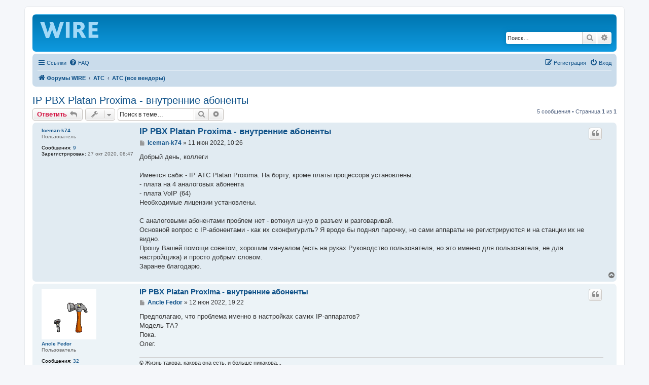

--- FILE ---
content_type: text/html; charset=UTF-8
request_url: https://wire.spb.ru/viewtopic.php?f=3&t=127&p=578&sid=a9f8a993329602e985a11491cf9a61ba
body_size: 7708
content:
<!DOCTYPE html>
<html dir="ltr" lang="ru">
<head>
<meta charset="utf-8" />
<meta http-equiv="X-UA-Compatible" content="IE=edge">
<meta name="viewport" content="width=device-width, initial-scale=1" />
<meta name="description" content="IP PBX Platan Proxima - внутренние абоненты Форум WIRE - форум об оборудовании и технологиях телефонной связи" />
<meta name="google-site-verification" content="HKsi7NTXbwUIn7SsrBS1Zuk_bi-XuNBWC9vlSF_IX_c" />
<meta name='wmail-verification' content='e32f951161f72f8fefcc03035a32de5b' />
<meta name="msvalidate.01" content="DEA78803775489571274E98CFD6CA064" />
<script type="text/javascript">!function(){var t=document.createElement("script");t.type="text/javascript",t.async=!0,t.src='https://vk.com/js/api/openapi.js?169',t.onload=function(){VK.Retargeting.Init("VK-RTRG-1712995-9mmxo"),VK.Retargeting.Hit()},document.head.appendChild(t)}();</script><noscript><img src="https://vk.com/rtrg?p=VK-RTRG-1712995-9mmxo" style="position:fixed; left:-999px;" alt=""/></noscript>
<!-- Yandex.Metrika counter -->
<script type="text/javascript" >
   (function(m,e,t,r,i,k,a){m[i]=m[i]||function(){(m[i].a=m[i].a||[]).push(arguments)};
   m[i].l=1*new Date();
   for (var j = 0; j < document.scripts.length; j++) {if (document.scripts[j].src === r) { return; }}
   k=e.createElement(t),a=e.getElementsByTagName(t)[0],k.async=1,k.src=r,a.parentNode.insertBefore(k,a)})
   (window, document, "script", "https://mc.yandex.ru/metrika/tag.js", "ym");

   ym(92976264, "init", {
        clickmap:true,
        trackLinks:true,
        accurateTrackBounce:true
   });
</script>
<noscript><div><img src="https://mc.yandex.ru/watch/92976264" style="position:absolute; left:-9999px;" alt="" /></div></noscript>
<!-- /Yandex.Metrika counter -->

<title>IP PBX Platan Proxima - внутренние абоненты - Форум WIRE</title>

	<link rel="alternate" type="application/atom+xml" title="Канал - Форум WIRE" href="/feed?sid=1b97e077bbb8fcf180c95a73759d0c3f">			<link rel="alternate" type="application/atom+xml" title="Канал - Новые темы" href="/feed/topics?sid=1b97e077bbb8fcf180c95a73759d0c3f">		<link rel="alternate" type="application/atom+xml" title="Канал - Форум - АТС (все вендоры)" href="/feed/forum/3?sid=1b97e077bbb8fcf180c95a73759d0c3f">	<link rel="alternate" type="application/atom+xml" title="Канал - Тема - IP PBX Platan Proxima - внутренние абоненты" href="/feed/topic/127?sid=1b97e077bbb8fcf180c95a73759d0c3f">	
	<link rel="canonical" href="https://wire.spb.ru/viewtopic.php?f=3&t=127">

<!--
	phpBB style name: prosilver
	Based on style:   prosilver (this is the default phpBB3 style)
	Original author:  Tom Beddard ( http://www.subBlue.com/ )
	Modified by:
-->

<link href="./assets/css/font-awesome.min.css?assets_version=95" rel="stylesheet">
<link href="./styles/prosilver/theme/stylesheet.css?assets_version=95" rel="stylesheet">
<link href="./styles/prosilver/theme/ru/stylesheet.css?assets_version=95" rel="stylesheet">




<!--[if lte IE 9]>
	<link href="./styles/prosilver/theme/tweaks.css?assets_version=95" rel="stylesheet">
<![endif]-->

<meta name="description" content="Добрый день, коллеги Имеется сабж - IP АТС Platan Proxima. На борту, кроме платы процессора установлены: -..." />




</head>
<body id="phpbb" class="nojs notouch section-viewtopic ltr ">


<div id="wrap" class="wrap">
	<a id="top" class="top-anchor" accesskey="t"></a>
	<div id="page-header">
		<div class="headerbar" role="banner">
					<div class="inner">

			<div id="site-description" class="site-description">
		<a id="logo" class="logo" href="./index.php?sid=1b97e077bbb8fcf180c95a73759d0c3f" title="Форумы WIRE">
					<span class="site_logo"></span>
				</a>
				<!--<h1>Форум WIRE</h1>
				<p>WIRE - форум об оборудовании и технологиях телефонной связи</p>-->
				<p class="skiplink"><a href="#start_here">Пропустить</a></p>
			</div>

									<div id="search-box" class="search-box search-header" role="search">
				<form action="./search.php?sid=1b97e077bbb8fcf180c95a73759d0c3f" method="get" id="search">
				<fieldset>
					<input name="keywords" id="keywords" type="search" maxlength="128" title="Ключевые слова" class="inputbox search tiny" size="20" value="" placeholder="Поиск…" />
					<button class="button button-search" type="submit" title="Поиск">
						<i class="icon fa-search fa-fw" aria-hidden="true"></i><span class="sr-only">Поиск</span>
					</button>
					<a href="./search.php?sid=1b97e077bbb8fcf180c95a73759d0c3f" class="button button-search-end" title="Расширенный поиск">
						<i class="icon fa-cog fa-fw" aria-hidden="true"></i><span class="sr-only">Расширенный поиск</span>
					</a>
					<input type="hidden" name="sid" value="1b97e077bbb8fcf180c95a73759d0c3f" />

				</fieldset>
				</form>
			</div>
						
			</div>
					</div>
				<div class="navbar" role="navigation">
	<div class="inner">

	<ul id="nav-main" class="nav-main linklist" role="menubar">

		<li id="quick-links" class="quick-links dropdown-container responsive-menu" data-skip-responsive="true">
			<a href="#" class="dropdown-trigger">
				<i class="icon fa-bars fa-fw" aria-hidden="true"></i><span>Ссылки</span>
			</a>
			<div class="dropdown">
				<div class="pointer"><div class="pointer-inner"></div></div>
				<ul class="dropdown-contents" role="menu">
					
											<li class="separator"></li>
																									<li>
								<a href="./search.php?search_id=unanswered&amp;sid=1b97e077bbb8fcf180c95a73759d0c3f" role="menuitem">
									<i class="icon fa-file-o fa-fw icon-gray" aria-hidden="true"></i><span>Темы без ответов</span>
								</a>
							</li>
							<li>
								<a href="./search.php?search_id=active_topics&amp;sid=1b97e077bbb8fcf180c95a73759d0c3f" role="menuitem">
									<i class="icon fa-file-o fa-fw icon-blue" aria-hidden="true"></i><span>Активные темы</span>
								</a>
							</li>
							<li class="separator"></li>
							<li>
								<a href="./search.php?sid=1b97e077bbb8fcf180c95a73759d0c3f" role="menuitem">
									<i class="icon fa-search fa-fw" aria-hidden="true"></i><span>Поиск</span>
								</a>
							</li>
					
										<li class="separator"></li>

									</ul>
			</div>
		</li>

				<li data-skip-responsive="true">
			<a href="/help/faq?sid=1b97e077bbb8fcf180c95a73759d0c3f" rel="help" title="Часто задаваемые вопросы" role="menuitem">
				<i class="icon fa-question-circle fa-fw" aria-hidden="true"></i><span>FAQ</span>
			</a>
		</li>
						
			<li class="rightside"  data-skip-responsive="true">
			<a href="./ucp.php?mode=login&amp;redirect=viewtopic.php%3Ff%3D3%26p%3D578%26t%3D127&amp;sid=1b97e077bbb8fcf180c95a73759d0c3f" title="Вход" accesskey="x" role="menuitem">
				<i class="icon fa-power-off fa-fw" aria-hidden="true"></i><span>Вход</span>
			</a>
		</li>
					<li class="rightside" data-skip-responsive="true">
				<a href="./ucp.php?mode=register&amp;sid=1b97e077bbb8fcf180c95a73759d0c3f" role="menuitem">
					<i class="icon fa-pencil-square-o  fa-fw" aria-hidden="true"></i><span>Регистрация</span>
				</a>
			</li>
						</ul>

	<ul id="nav-breadcrumbs" class="nav-breadcrumbs linklist navlinks" role="menubar">
				
		
		<li class="breadcrumbs" itemscope itemtype="https://schema.org/BreadcrumbList">

			
							<span class="crumb" itemtype="https://schema.org/ListItem" itemprop="itemListElement" itemscope><a itemprop="item" href="./index.php?sid=1b97e077bbb8fcf180c95a73759d0c3f" accesskey="h" data-navbar-reference="index"><i class="icon fa-home fa-fw"></i><span itemprop="name">Форумы WIRE</span></a><meta itemprop="position" content="1" /></span>

											
								<span class="crumb" itemtype="https://schema.org/ListItem" itemprop="itemListElement" itemscope data-forum-id="1"><a itemprop="item" href="./viewforum.php?f=1&amp;sid=1b97e077bbb8fcf180c95a73759d0c3f"><span itemprop="name">АТС</span></a><meta itemprop="position" content="2" /></span>
															
								<span class="crumb" itemtype="https://schema.org/ListItem" itemprop="itemListElement" itemscope data-forum-id="3"><a itemprop="item" href="./viewforum.php?f=3&amp;sid=1b97e077bbb8fcf180c95a73759d0c3f"><span itemprop="name">АТС (все вендоры)</span></a><meta itemprop="position" content="3" /></span>
							
					</li>

		
					<li class="rightside responsive-search">
				<a href="./search.php?sid=1b97e077bbb8fcf180c95a73759d0c3f" title="Параметры расширенного поиска" role="menuitem">
					<i class="icon fa-search fa-fw" aria-hidden="true"></i><span class="sr-only">Поиск</span>
				</a>
			</li>
			</ul>

	</div>
</div>
	</div>

	
	<a id="start_here" class="anchor"></a>
	<div id="page-body" class="page-body" role="main">
		
		
<h2 class="topic-title"><a href="./viewtopic.php?f=3&amp;t=127&amp;sid=1b97e077bbb8fcf180c95a73759d0c3f">IP PBX Platan Proxima - внутренние абоненты</a></h2>
<!-- NOTE: remove the style="display: none" when you want to have the forum description on the topic body -->



<div class="action-bar bar-top">
	
			<a href="./posting.php?mode=reply&amp;f=3&amp;t=127&amp;sid=1b97e077bbb8fcf180c95a73759d0c3f" class="button" title="Ответить">
							<span>Ответить</span> <i class="icon fa-reply fa-fw" aria-hidden="true"></i>
					</a>
	
			<div class="dropdown-container dropdown-button-control topic-tools">
		<span title="Управление темой" class="button button-secondary dropdown-trigger dropdown-select">
			<i class="icon fa-wrench fa-fw" aria-hidden="true"></i>
			<span class="caret"><i class="icon fa-sort-down fa-fw" aria-hidden="true"></i></span>
		</span>
		<div class="dropdown">
			<div class="pointer"><div class="pointer-inner"></div></div>
			<ul class="dropdown-contents">
																												<li>
					<a href="./viewtopic.php?f=3&amp;t=127&amp;sid=1b97e077bbb8fcf180c95a73759d0c3f&amp;view=print" title="Версия для печати" accesskey="p">
						<i class="icon fa-print fa-fw" aria-hidden="true"></i><span>Версия для печати</span>
					</a>
				</li>
											</ul>
		</div>
	</div>
	
			<div class="search-box" role="search">
			<form method="get" id="topic-search" action="./search.php?sid=1b97e077bbb8fcf180c95a73759d0c3f">
			<fieldset>
				<input class="inputbox search tiny"  type="search" name="keywords" id="search_keywords" size="20" placeholder="Поиск в теме…" />
				<button class="button button-search" type="submit" title="Поиск">
					<i class="icon fa-search fa-fw" aria-hidden="true"></i><span class="sr-only">Поиск</span>
				</button>
				<a href="./search.php?sid=1b97e077bbb8fcf180c95a73759d0c3f" class="button button-search-end" title="Расширенный поиск">
					<i class="icon fa-cog fa-fw" aria-hidden="true"></i><span class="sr-only">Расширенный поиск</span>
				</a>
				<input type="hidden" name="t" value="127" />
<input type="hidden" name="sf" value="msgonly" />
<input type="hidden" name="sid" value="1b97e077bbb8fcf180c95a73759d0c3f" />

			</fieldset>
			</form>
		</div>
	
			<div class="pagination">
			5 сообщения
							&bull; Страница <strong>1</strong> из <strong>1</strong>
					</div>
		</div>




			<div id="p574" class="post has-profile bg2">
		<div class="inner">

		<dl class="postprofile" id="profile574">
			<dt class="has-profile-rank no-avatar">
				<div class="avatar-container">
																			</div>
								<a href="./memberlist.php?mode=viewprofile&amp;u=86&amp;sid=1b97e077bbb8fcf180c95a73759d0c3f" class="username">Iceman-k74</a>							</dt>

						<dd class="profile-rank">Пользователь</dd>			
		<dd class="profile-posts"><strong>Сообщения:</strong> <a href="./search.php?author_id=86&amp;sr=posts&amp;sid=1b97e077bbb8fcf180c95a73759d0c3f">9</a></dd>		<dd class="profile-joined"><strong>Зарегистрирован:</strong> 27 окт 2020, 08:47</dd>		
		
						    <dd class="profile-posts" data-user-receive-id="86"></dd>

						
		</dl>

		<div class="postbody">
						<div id="post_content574">

					<h3 class="first">
						<a href="./viewtopic.php?p=574&amp;sid=1b97e077bbb8fcf180c95a73759d0c3f#p574">IP PBX Platan Proxima - внутренние абоненты</a>
		</h3>

													<ul class="post-buttons">
																																									<li>
							<a href="./posting.php?mode=quote&amp;f=3&amp;p=574&amp;sid=1b97e077bbb8fcf180c95a73759d0c3f" title="Ответить с цитатой" class="button button-icon-only">
								<i class="icon fa-quote-left fa-fw" aria-hidden="true"></i><span class="sr-only">Цитата</span>
							</a>
						</li>
															</ul>
							
						<p class="author">
									<a class="unread" href="./viewtopic.php?p=574&amp;sid=1b97e077bbb8fcf180c95a73759d0c3f#p574" title="Сообщение">
						<i class="icon fa-file fa-fw icon-lightgray icon-md" aria-hidden="true"></i><span class="sr-only">Сообщение</span>
					</a>
								<span class="responsive-hide"> <strong><a href="./memberlist.php?mode=viewprofile&amp;u=86&amp;sid=1b97e077bbb8fcf180c95a73759d0c3f" class="username">Iceman-k74</a></strong> &raquo; </span><time datetime="2022-06-11T07:26:33+00:00">11 июн 2022, 10:26</time>
			</p>
			
			
			
			<div class="content">Добрый день, коллеги<br>
<br>
Имеется сабж - IP АТС Platan Proxima. На борту, кроме платы процессора установлены:<br>
- плата на 4 аналоговых абонента<br>
- плата VoIP (64)<br>
Необходимые лицензии установлены.<br>
<br>
С аналоговыми абонентами проблем нет - воткнул шнур в разъем и разговаривай.<br>
Основной вопрос с IP-абонентами - как их сконфигурить? Я вроде бы поднял парочку, но сами аппараты не регистрируются и на станции их не видно.<br>
Прошу Вашей помощи советом, хорошим мануалом (есть на руках Руководство пользователя, но это именно для пользователя, не для настройщика) и просто добрым словом.<br>
Заранее благодарю.</div>

			
			
									
						<div id='list_thanks574'>
</div>
<div id='div_post_reput574'>
</div>
			
						</div>

		</div>

				<div class="back2top">
						<a href="#top" class="top" title="Вернуться к началу">
				<i class="icon fa-chevron-circle-up fa-fw icon-gray" aria-hidden="true"></i>
				<span class="sr-only">Вернуться к началу</span>
			</a>
					</div>
		
		</div>
	</div>

				<div id="p575" class="post has-profile bg1">
		<div class="inner">

		<dl class="postprofile" id="profile575">
			<dt class="has-profile-rank has-avatar">
				<div class="avatar-container">
																<a href="./memberlist.php?mode=viewprofile&amp;u=57&amp;sid=1b97e077bbb8fcf180c95a73759d0c3f" class="avatar"><img class="avatar" src="./download/file.php?avatar=57_1603971252.gif" width="108" height="100" alt="Аватара пользователя" /></a>														</div>
								<a href="./memberlist.php?mode=viewprofile&amp;u=57&amp;sid=1b97e077bbb8fcf180c95a73759d0c3f" class="username">Ancle Fedor</a>							</dt>

						<dd class="profile-rank">Пользователь</dd>			
		<dd class="profile-posts"><strong>Сообщения:</strong> <a href="./search.php?author_id=57&amp;sr=posts&amp;sid=1b97e077bbb8fcf180c95a73759d0c3f">32</a></dd>		<dd class="profile-joined"><strong>Зарегистрирован:</strong> 01 окт 2020, 11:33</dd>		
		
											<dd class="profile-custom-field profile-phpbb_location"><strong>Откуда:</strong> г. Владимир</dd>
												<dd class="profile-custom-field profile-phpbb_rname"><strong>Имя:</strong> Олег</dd>
							    <dd class="profile-posts" data-user-receive-id="57"><strong>Поблагодарили:</strong> <a href="/thankslist/givens/57/false?tslash=&amp;sid=1b97e077bbb8fcf180c95a73759d0c3f">3 раза</a></dd>

						
		</dl>

		<div class="postbody">
						<div id="post_content575">

					<h3 >
						<a href="./viewtopic.php?p=575&amp;sid=1b97e077bbb8fcf180c95a73759d0c3f#p575">IP PBX Platan Proxima - внутренние абоненты</a>
		</h3>

													<ul class="post-buttons">
																																									<li>
							<a href="./posting.php?mode=quote&amp;f=3&amp;p=575&amp;sid=1b97e077bbb8fcf180c95a73759d0c3f" title="Ответить с цитатой" class="button button-icon-only">
								<i class="icon fa-quote-left fa-fw" aria-hidden="true"></i><span class="sr-only">Цитата</span>
							</a>
						</li>
															</ul>
							
						<p class="author">
									<a class="unread" href="./viewtopic.php?p=575&amp;sid=1b97e077bbb8fcf180c95a73759d0c3f#p575" title="Сообщение">
						<i class="icon fa-file fa-fw icon-lightgray icon-md" aria-hidden="true"></i><span class="sr-only">Сообщение</span>
					</a>
								<span class="responsive-hide"> <strong><a href="./memberlist.php?mode=viewprofile&amp;u=57&amp;sid=1b97e077bbb8fcf180c95a73759d0c3f" class="username">Ancle Fedor</a></strong> &raquo; </span><time datetime="2022-06-12T16:22:49+00:00">12 июн 2022, 19:22</time>
			</p>
			
			
			
			<div class="content">Предполагаю, что проблема именно в настройках самих IP-аппаратов?<br>
Модель ТА?<br>
Пока.<br>
Олег.</div>

			
			
									
						<div id='list_thanks575'>
</div>
<div id='div_post_reput575'>
</div>
			<div id="sig575" class="signature">© Жизнь такова, какова она есть, и больше никакова...<br>
© Я с вами не ругаюсь и не спорю. Я просто подробно объясняю, почему я прав <img class="smilies" src="./images/smilies/icon_e_smile.gif" width="15" height="17" alt=":)" title="Smile"> .</div>
						</div>

		</div>

				<div class="back2top">
						<a href="#top" class="top" title="Вернуться к началу">
				<i class="icon fa-chevron-circle-up fa-fw icon-gray" aria-hidden="true"></i>
				<span class="sr-only">Вернуться к началу</span>
			</a>
					</div>
		
		</div>
	</div>

				<div id="p576" class="post has-profile bg2">
		<div class="inner">

		<dl class="postprofile" id="profile576">
			<dt class="has-profile-rank no-avatar">
				<div class="avatar-container">
																			</div>
								<a href="./memberlist.php?mode=viewprofile&amp;u=86&amp;sid=1b97e077bbb8fcf180c95a73759d0c3f" class="username">Iceman-k74</a>							</dt>

						<dd class="profile-rank">Пользователь</dd>			
		<dd class="profile-posts"><strong>Сообщения:</strong> <a href="./search.php?author_id=86&amp;sr=posts&amp;sid=1b97e077bbb8fcf180c95a73759d0c3f">9</a></dd>		<dd class="profile-joined"><strong>Зарегистрирован:</strong> 27 окт 2020, 08:47</dd>		
		
						    <dd class="profile-posts" data-user-receive-id="86"></dd>

						
		</dl>

		<div class="postbody">
						<div id="post_content576">

					<h3 >
						<a href="./viewtopic.php?p=576&amp;sid=1b97e077bbb8fcf180c95a73759d0c3f#p576">IP PBX Platan Proxima - внутренние абоненты</a>
		</h3>

													<ul class="post-buttons">
																																									<li>
							<a href="./posting.php?mode=quote&amp;f=3&amp;p=576&amp;sid=1b97e077bbb8fcf180c95a73759d0c3f" title="Ответить с цитатой" class="button button-icon-only">
								<i class="icon fa-quote-left fa-fw" aria-hidden="true"></i><span class="sr-only">Цитата</span>
							</a>
						</li>
															</ul>
							
						<p class="author">
									<a class="unread" href="./viewtopic.php?p=576&amp;sid=1b97e077bbb8fcf180c95a73759d0c3f#p576" title="Сообщение">
						<i class="icon fa-file fa-fw icon-lightgray icon-md" aria-hidden="true"></i><span class="sr-only">Сообщение</span>
					</a>
								<span class="responsive-hide"> <strong><a href="./memberlist.php?mode=viewprofile&amp;u=86&amp;sid=1b97e077bbb8fcf180c95a73759d0c3f" class="username">Iceman-k74</a></strong> &raquo; </span><time datetime="2022-06-15T05:06:55+00:00">15 июн 2022, 08:06</time>
			</p>
			
			
			
			<div class="content"><blockquote cite="./viewtopic.php?p=575&amp;sid=1b97e077bbb8fcf180c95a73759d0c3f#p575"><div><cite><a href="./memberlist.php?mode=viewprofile&amp;u=57&amp;sid=1b97e077bbb8fcf180c95a73759d0c3f">Ancle Fedor</a> писал(а): <a href="./viewtopic.php?p=575&amp;sid=1b97e077bbb8fcf180c95a73759d0c3f#p575" data-post-id="575" onclick="if(document.getElementById(hash.substr(1)))href=hash">↑</a><span class="responsive-hide">12 июн 2022, 19:22</span></cite>
Предполагаю, что проблема именно в настройках самих IP-аппаратов?<br>
Модель ТА?<br>
Пока.<br>
Олег.
</div></blockquote>

Добрый день!<br>
Нет, проблема не в аппаратах была. Скорее всего, дистры чего-то намутили с конфигой.<br>
Сделали Factory Reset, создали новый конфиг - и пошло-поехало. Все заработало.<br>
<br>
Вопрос прошу считать закрытым.<br>
Спасибо</div>

			
			
									
						<div id='list_thanks576'>
</div>
<div id='div_post_reput576'>
</div>
			
						</div>

		</div>

				<div class="back2top">
						<a href="#top" class="top" title="Вернуться к началу">
				<i class="icon fa-chevron-circle-up fa-fw icon-gray" aria-hidden="true"></i>
				<span class="sr-only">Вернуться к началу</span>
			</a>
					</div>
		
		</div>
	</div>

				<div id="p577" class="post has-profile bg1">
		<div class="inner">

		<dl class="postprofile" id="profile577">
			<dt class="has-profile-rank has-avatar">
				<div class="avatar-container">
																<a href="./memberlist.php?mode=viewprofile&amp;u=57&amp;sid=1b97e077bbb8fcf180c95a73759d0c3f" class="avatar"><img class="avatar" src="./download/file.php?avatar=57_1603971252.gif" width="108" height="100" alt="Аватара пользователя" /></a>														</div>
								<a href="./memberlist.php?mode=viewprofile&amp;u=57&amp;sid=1b97e077bbb8fcf180c95a73759d0c3f" class="username">Ancle Fedor</a>							</dt>

						<dd class="profile-rank">Пользователь</dd>			
		<dd class="profile-posts"><strong>Сообщения:</strong> <a href="./search.php?author_id=57&amp;sr=posts&amp;sid=1b97e077bbb8fcf180c95a73759d0c3f">32</a></dd>		<dd class="profile-joined"><strong>Зарегистрирован:</strong> 01 окт 2020, 11:33</dd>		
		
											<dd class="profile-custom-field profile-phpbb_location"><strong>Откуда:</strong> г. Владимир</dd>
												<dd class="profile-custom-field profile-phpbb_rname"><strong>Имя:</strong> Олег</dd>
							    <dd class="profile-posts" data-user-receive-id="57"><strong>Поблагодарили:</strong> <a href="/thankslist/givens/57/false?tslash=&amp;sid=1b97e077bbb8fcf180c95a73759d0c3f">3 раза</a></dd>

						
		</dl>

		<div class="postbody">
						<div id="post_content577">

					<h3 >
						<a href="./viewtopic.php?p=577&amp;sid=1b97e077bbb8fcf180c95a73759d0c3f#p577">IP PBX Platan Proxima - внутренние абоненты</a>
		</h3>

													<ul class="post-buttons">
																																									<li>
							<a href="./posting.php?mode=quote&amp;f=3&amp;p=577&amp;sid=1b97e077bbb8fcf180c95a73759d0c3f" title="Ответить с цитатой" class="button button-icon-only">
								<i class="icon fa-quote-left fa-fw" aria-hidden="true"></i><span class="sr-only">Цитата</span>
							</a>
						</li>
															</ul>
							
						<p class="author">
									<a class="unread" href="./viewtopic.php?p=577&amp;sid=1b97e077bbb8fcf180c95a73759d0c3f#p577" title="Сообщение">
						<i class="icon fa-file fa-fw icon-lightgray icon-md" aria-hidden="true"></i><span class="sr-only">Сообщение</span>
					</a>
								<span class="responsive-hide"> <strong><a href="./memberlist.php?mode=viewprofile&amp;u=57&amp;sid=1b97e077bbb8fcf180c95a73759d0c3f" class="username">Ancle Fedor</a></strong> &raquo; </span><time datetime="2022-06-15T15:16:12+00:00">15 июн 2022, 18:16</time>
			</p>
			
			
			
			<div class="content">© Фсё, что ни делается, всё к лучшему!<br>
Сделал, работает, и... забыл.<br>
Пока.<br>
Олег.</div>

			
			
									
						<div id='list_thanks577'>
</div>
<div id='div_post_reput577'>
</div>
			<div id="sig577" class="signature">© Жизнь такова, какова она есть, и больше никакова...<br>
© Я с вами не ругаюсь и не спорю. Я просто подробно объясняю, почему я прав <img class="smilies" src="./images/smilies/icon_e_smile.gif" width="15" height="17" alt=":)" title="Smile"> .</div>
						</div>

		</div>

				<div class="back2top">
						<a href="#top" class="top" title="Вернуться к началу">
				<i class="icon fa-chevron-circle-up fa-fw icon-gray" aria-hidden="true"></i>
				<span class="sr-only">Вернуться к началу</span>
			</a>
					</div>
		
		</div>
	</div>

				<div id="p578" class="post has-profile bg2">
		<div class="inner">

		<dl class="postprofile" id="profile578">
			<dt class="has-profile-rank no-avatar">
				<div class="avatar-container">
																			</div>
								<a href="./memberlist.php?mode=viewprofile&amp;u=86&amp;sid=1b97e077bbb8fcf180c95a73759d0c3f" class="username">Iceman-k74</a>							</dt>

						<dd class="profile-rank">Пользователь</dd>			
		<dd class="profile-posts"><strong>Сообщения:</strong> <a href="./search.php?author_id=86&amp;sr=posts&amp;sid=1b97e077bbb8fcf180c95a73759d0c3f">9</a></dd>		<dd class="profile-joined"><strong>Зарегистрирован:</strong> 27 окт 2020, 08:47</dd>		
		
						    <dd class="profile-posts" data-user-receive-id="86"></dd>

						
		</dl>

		<div class="postbody">
						<div id="post_content578">

					<h3 >
						<a href="./viewtopic.php?p=578&amp;sid=1b97e077bbb8fcf180c95a73759d0c3f#p578">IP PBX Platan Proxima - внутренние абоненты</a>
		</h3>

													<ul class="post-buttons">
																																									<li>
							<a href="./posting.php?mode=quote&amp;f=3&amp;p=578&amp;sid=1b97e077bbb8fcf180c95a73759d0c3f" title="Ответить с цитатой" class="button button-icon-only">
								<i class="icon fa-quote-left fa-fw" aria-hidden="true"></i><span class="sr-only">Цитата</span>
							</a>
						</li>
															</ul>
							
						<p class="author">
									<a class="unread" href="./viewtopic.php?p=578&amp;sid=1b97e077bbb8fcf180c95a73759d0c3f#p578" title="Сообщение">
						<i class="icon fa-file fa-fw icon-lightgray icon-md" aria-hidden="true"></i><span class="sr-only">Сообщение</span>
					</a>
								<span class="responsive-hide"> <strong><a href="./memberlist.php?mode=viewprofile&amp;u=86&amp;sid=1b97e077bbb8fcf180c95a73759d0c3f" class="username">Iceman-k74</a></strong> &raquo; </span><time datetime="2022-06-15T16:02:09+00:00">15 июн 2022, 19:02</time>
			</p>
			
			
			
			<div class="content">Это был первый опыт установки. До этого вообще в глаза ее не видел.</div>

			
			
									
						<div id='list_thanks578'>
</div>
<div id='div_post_reput578'>
</div>
			
						</div>

		</div>

				<div class="back2top">
						<a href="#top" class="top" title="Вернуться к началу">
				<i class="icon fa-chevron-circle-up fa-fw icon-gray" aria-hidden="true"></i>
				<span class="sr-only">Вернуться к началу</span>
			</a>
					</div>
		
		</div>
	</div>

	

	<div class="action-bar bar-bottom">
	
			<a href="./posting.php?mode=reply&amp;f=3&amp;t=127&amp;sid=1b97e077bbb8fcf180c95a73759d0c3f" class="button" title="Ответить">
							<span>Ответить</span> <i class="icon fa-reply fa-fw" aria-hidden="true"></i>
					</a>
		
		<div class="dropdown-container dropdown-button-control topic-tools">
		<span title="Управление темой" class="button button-secondary dropdown-trigger dropdown-select">
			<i class="icon fa-wrench fa-fw" aria-hidden="true"></i>
			<span class="caret"><i class="icon fa-sort-down fa-fw" aria-hidden="true"></i></span>
		</span>
		<div class="dropdown">
			<div class="pointer"><div class="pointer-inner"></div></div>
			<ul class="dropdown-contents">
																												<li>
					<a href="./viewtopic.php?f=3&amp;t=127&amp;sid=1b97e077bbb8fcf180c95a73759d0c3f&amp;view=print" title="Версия для печати" accesskey="p">
						<i class="icon fa-print fa-fw" aria-hidden="true"></i><span>Версия для печати</span>
					</a>
				</li>
											</ul>
		</div>
	</div>

			<form method="post" action="./viewtopic.php?f=3&amp;t=127&amp;sid=1b97e077bbb8fcf180c95a73759d0c3f">
		<div class="dropdown-container dropdown-container-left dropdown-button-control sort-tools">
	<span title="Настройки отображения и сортировки" class="button button-secondary dropdown-trigger dropdown-select">
		<i class="icon fa-sort-amount-asc fa-fw" aria-hidden="true"></i>
		<span class="caret"><i class="icon fa-sort-down fa-fw" aria-hidden="true"></i></span>
	</span>
	<div class="dropdown hidden">
		<div class="pointer"><div class="pointer-inner"></div></div>
		<div class="dropdown-contents">
			<fieldset class="display-options">
							<label>Показать: <select name="st" id="st"><option value="0" selected="selected">Все сообщения</option><option value="1">1 день</option><option value="7">7 дней</option><option value="14">2 недели</option><option value="30">1 месяц</option><option value="90">3 месяца</option><option value="180">6 месяцев</option><option value="365">1 год</option></select></label>
								<label>Поле сортировки: <select name="sk" id="sk"><option value="a">Автор</option><option value="t" selected="selected">Время размещения</option><option value="s">Заголовок</option></select></label>
				<label>Порядок: <select name="sd" id="sd"><option value="a" selected="selected">по возрастанию</option><option value="d">по убыванию</option></select></label>
								<hr class="dashed" />
				<input type="submit" class="button2" name="sort" value="Перейти" />
						</fieldset>
		</div>
	</div>
</div>
		</form>
	
	
	
			<div class="pagination">
			5 сообщения
							&bull; Страница <strong>1</strong> из <strong>1</strong>
					</div>
	</div>


<div class="action-bar actions-jump">
		<p class="jumpbox-return">
		<a href="./viewforum.php?f=3&amp;sid=1b97e077bbb8fcf180c95a73759d0c3f" class="left-box arrow-left" accesskey="r">
			<i class="icon fa-angle-left fa-fw icon-black" aria-hidden="true"></i><span>Вернуться в «АТС (все вендоры)»</span>
		</a>
	</p>
	
		<div class="jumpbox dropdown-container dropdown-container-right dropdown-up dropdown-left dropdown-button-control" id="jumpbox">
			<span title="Перейти" class="button button-secondary dropdown-trigger dropdown-select">
				<span>Перейти</span>
				<span class="caret"><i class="icon fa-sort-down fa-fw" aria-hidden="true"></i></span>
			</span>
		<div class="dropdown">
			<div class="pointer"><div class="pointer-inner"></div></div>
			<ul class="dropdown-contents">
																				<li><a href="./viewforum.php?f=1&amp;sid=1b97e077bbb8fcf180c95a73759d0c3f" class="jumpbox-cat-link"> <span> АТС</span></a></li>
																<li><a href="./viewforum.php?f=2&amp;sid=1b97e077bbb8fcf180c95a73759d0c3f" class="jumpbox-sub-link"><span class="spacer"></span> <span>&#8627; &nbsp; АТС Meridian 1 / CS1000 (Nortel Avaya)</span></a></li>
																<li><a href="./viewforum.php?f=11&amp;sid=1b97e077bbb8fcf180c95a73759d0c3f" class="jumpbox-sub-link"><span class="spacer"></span><span class="spacer"></span> <span>&#8627; &nbsp; Скрипты для Meridian</span></a></li>
																<li><a href="./viewforum.php?f=4&amp;sid=1b97e077bbb8fcf180c95a73759d0c3f" class="jumpbox-sub-link"><span class="spacer"></span> <span>&#8627; &nbsp; АТС Hicom / Hipath / OpenScape (Siemens Unify)</span></a></li>
																<li><a href="./viewforum.php?f=5&amp;sid=1b97e077bbb8fcf180c95a73759d0c3f" class="jumpbox-sub-link"><span class="spacer"></span> <span>&#8627; &nbsp; АТС МиниКом Dx500</span></a></li>
																<li><a href="./viewforum.php?f=3&amp;sid=1b97e077bbb8fcf180c95a73759d0c3f" class="jumpbox-sub-link"><span class="spacer"></span> <span>&#8627; &nbsp; АТС (все вендоры)</span></a></li>
																<li><a href="./viewforum.php?f=6&amp;sid=1b97e077bbb8fcf180c95a73759d0c3f" class="jumpbox-cat-link"> <span> Прочее оборудование</span></a></li>
																<li><a href="./viewforum.php?f=8&amp;sid=1b97e077bbb8fcf180c95a73759d0c3f" class="jumpbox-sub-link"><span class="spacer"></span> <span>&#8627; &nbsp; Телефоны и радиотелефоны</span></a></li>
																<li><a href="./viewforum.php?f=7&amp;sid=1b97e077bbb8fcf180c95a73759d0c3f" class="jumpbox-sub-link"><span class="spacer"></span> <span>&#8627; &nbsp; Пассивные компоненты связи</span></a></li>
																<li><a href="./viewforum.php?f=9&amp;sid=1b97e077bbb8fcf180c95a73759d0c3f" class="jumpbox-sub-link"><span class="spacer"></span> <span>&#8627; &nbsp; Радиотелефоны SENAO</span></a></li>
																<li><a href="./viewforum.php?f=10&amp;sid=1b97e077bbb8fcf180c95a73759d0c3f" class="jumpbox-sub-link"><span class="spacer"></span> <span>&#8627; &nbsp; Радиотелефоны Harvest</span></a></li>
																<li><a href="./viewforum.php?f=14&amp;sid=1b97e077bbb8fcf180c95a73759d0c3f" class="jumpbox-cat-link"> <span> Остальные вопросы</span></a></li>
																<li><a href="./viewforum.php?f=15&amp;sid=1b97e077bbb8fcf180c95a73759d0c3f" class="jumpbox-sub-link"><span class="spacer"></span> <span>&#8627; &nbsp; Разговоры</span></a></li>
																<li><a href="./viewforum.php?f=13&amp;sid=1b97e077bbb8fcf180c95a73759d0c3f" class="jumpbox-sub-link"><span class="spacer"></span> <span>&#8627; &nbsp; Работа форума</span></a></li>
																<li><a href="./viewforum.php?f=16&amp;sid=1b97e077bbb8fcf180c95a73759d0c3f" class="jumpbox-sub-link"><span class="spacer"></span> <span>&#8627; &nbsp; Покупка / продажа оборудования связи</span></a></li>
											</ul>
		</div>
	</div>

	</div>



			</div>


<div id="page-footer" class="page-footer" role="contentinfo">
	<div class="navbar" role="navigation">
	<div class="inner">

	<ul id="nav-footer" class="nav-footer linklist" role="menubar">
		<li class="breadcrumbs">
									<span class="crumb"><a href="./index.php?sid=1b97e077bbb8fcf180c95a73759d0c3f" data-navbar-reference="index"><i class="icon fa-home fa-fw" aria-hidden="true"></i><span>Форумы WIRE</span></a></span>					</li>
		
				<li class="rightside">Часовой пояс: <span title="Европа/Москва">UTC+03:00</span></li>
							<li class="rightside">
				<a href="./ucp.php?mode=delete_cookies&amp;sid=1b97e077bbb8fcf180c95a73759d0c3f" data-ajax="true" data-refresh="true" role="menuitem">
					<i class="icon fa-trash fa-fw" aria-hidden="true"></i><span>Удалить cookies</span>
				</a>
			</li>
																<li class="rightside" data-last-responsive="true">
				<a href="./memberlist.php?mode=contactadmin&amp;sid=1b97e077bbb8fcf180c95a73759d0c3f" role="menuitem">
					<i class="icon fa-envelope fa-fw" aria-hidden="true"></i><span>Связаться с администрацией</span>
				</a>
			</li>
			</ul>

	</div>
</div>

	<div class="copyright">
				<p class="footer-row">
			<span class="footer-copyright">Создано на основе <a href="https://www.phpbb.com/">phpBB</a>&reg; Forum Software &copy; phpBB Limited</span> 
			<a class="footer-link" href="./ucp.php?mode=privacy&amp;sid=1b97e077bbb8fcf180c95a73759d0c3f" title="Конфиденциальность" role="menuitem"> 
			    <span class="footer-link-text">Конфиденциальность</span></a>
			<a class="footer-link" href="./ucp.php?mode=terms&amp;sid=1b97e077bbb8fcf180c95a73759d0c3f" title="Правила" role="menuitem">
			    <span class="footer-link-text"> Правила</span></a>
		</p>
				<p class="footer-row">
			<span class="footer-copyright text-strong"><a href="https://ntall.ru">Форум создан при поддержке NTALL.RU (cервисный центр NORTEL/AVAYA)</a></span>
		</p>
							</div>

	<div id="darkenwrapper" class="darkenwrapper" data-ajax-error-title="Ошибка AJAX" data-ajax-error-text="При обработке запроса произошла ошибка." data-ajax-error-text-abort="Запрос прерван пользователем." data-ajax-error-text-timeout="Время запроса истекло; повторите попытку." data-ajax-error-text-parsererror="При выполнении запроса возникла непредвиденная ошибка, и сервер вернул неверный ответ.">
		<div id="darken" class="darken">&nbsp;</div>
	</div>

	<div id="phpbb_alert" class="phpbb_alert" data-l-err="Ошибка" data-l-timeout-processing-req="Время выполнения запроса истекло.">
		<a href="#" class="alert_close">
			<i class="icon fa-times-circle fa-fw" aria-hidden="true"></i>
		</a>
		<h3 class="alert_title">&nbsp;</h3><p class="alert_text"></p>
	</div>
	<div id="phpbb_confirm" class="phpbb_alert">
		<a href="#" class="alert_close">
			<i class="icon fa-times-circle fa-fw" aria-hidden="true"></i>
		</a>
		<div class="alert_text"></div>
	</div>
</div>

</div>

<div>
	<a id="bottom" class="anchor" accesskey="z"></a>
	</div>

<script src="./assets/javascript/jquery-3.5.1.min.js?assets_version=95"></script>
<script src="./assets/javascript/core.js?assets_version=95"></script>



<script src="./styles/prosilver/template/forum_fn.js?assets_version=95"></script>
<script src="./styles/prosilver/template/ajax.js?assets_version=95"></script>



</body>
</html>
